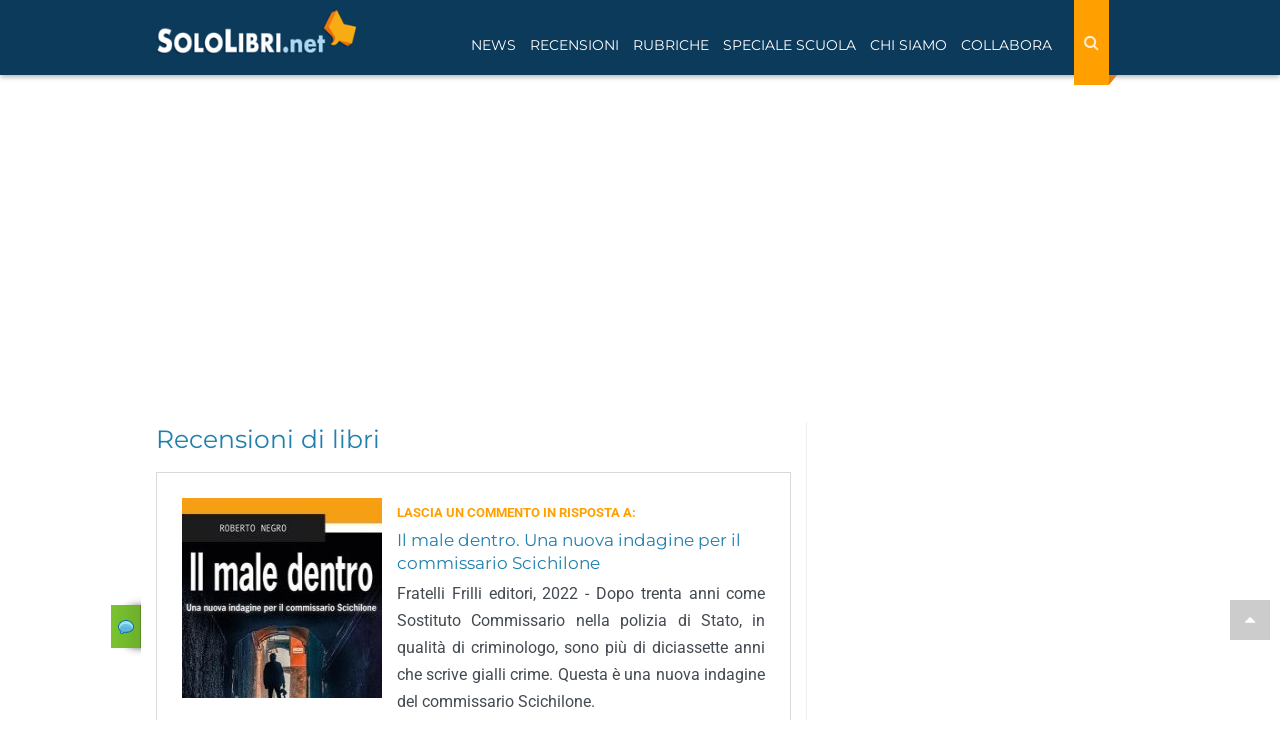

--- FILE ---
content_type: text/html; charset=utf-8
request_url: https://www.google.com/recaptcha/api2/anchor?ar=1&k=6LdsX7EUAAAAAP4VKodDI1v_VUGZpg717Z2yjdqv&co=aHR0cHM6Ly93d3cuc29sb2xpYnJpLm5ldDo0NDM.&hl=en&v=N67nZn4AqZkNcbeMu4prBgzg&size=normal&anchor-ms=20000&execute-ms=30000&cb=oycbl0qssau0
body_size: 49379
content:
<!DOCTYPE HTML><html dir="ltr" lang="en"><head><meta http-equiv="Content-Type" content="text/html; charset=UTF-8">
<meta http-equiv="X-UA-Compatible" content="IE=edge">
<title>reCAPTCHA</title>
<style type="text/css">
/* cyrillic-ext */
@font-face {
  font-family: 'Roboto';
  font-style: normal;
  font-weight: 400;
  font-stretch: 100%;
  src: url(//fonts.gstatic.com/s/roboto/v48/KFO7CnqEu92Fr1ME7kSn66aGLdTylUAMa3GUBHMdazTgWw.woff2) format('woff2');
  unicode-range: U+0460-052F, U+1C80-1C8A, U+20B4, U+2DE0-2DFF, U+A640-A69F, U+FE2E-FE2F;
}
/* cyrillic */
@font-face {
  font-family: 'Roboto';
  font-style: normal;
  font-weight: 400;
  font-stretch: 100%;
  src: url(//fonts.gstatic.com/s/roboto/v48/KFO7CnqEu92Fr1ME7kSn66aGLdTylUAMa3iUBHMdazTgWw.woff2) format('woff2');
  unicode-range: U+0301, U+0400-045F, U+0490-0491, U+04B0-04B1, U+2116;
}
/* greek-ext */
@font-face {
  font-family: 'Roboto';
  font-style: normal;
  font-weight: 400;
  font-stretch: 100%;
  src: url(//fonts.gstatic.com/s/roboto/v48/KFO7CnqEu92Fr1ME7kSn66aGLdTylUAMa3CUBHMdazTgWw.woff2) format('woff2');
  unicode-range: U+1F00-1FFF;
}
/* greek */
@font-face {
  font-family: 'Roboto';
  font-style: normal;
  font-weight: 400;
  font-stretch: 100%;
  src: url(//fonts.gstatic.com/s/roboto/v48/KFO7CnqEu92Fr1ME7kSn66aGLdTylUAMa3-UBHMdazTgWw.woff2) format('woff2');
  unicode-range: U+0370-0377, U+037A-037F, U+0384-038A, U+038C, U+038E-03A1, U+03A3-03FF;
}
/* math */
@font-face {
  font-family: 'Roboto';
  font-style: normal;
  font-weight: 400;
  font-stretch: 100%;
  src: url(//fonts.gstatic.com/s/roboto/v48/KFO7CnqEu92Fr1ME7kSn66aGLdTylUAMawCUBHMdazTgWw.woff2) format('woff2');
  unicode-range: U+0302-0303, U+0305, U+0307-0308, U+0310, U+0312, U+0315, U+031A, U+0326-0327, U+032C, U+032F-0330, U+0332-0333, U+0338, U+033A, U+0346, U+034D, U+0391-03A1, U+03A3-03A9, U+03B1-03C9, U+03D1, U+03D5-03D6, U+03F0-03F1, U+03F4-03F5, U+2016-2017, U+2034-2038, U+203C, U+2040, U+2043, U+2047, U+2050, U+2057, U+205F, U+2070-2071, U+2074-208E, U+2090-209C, U+20D0-20DC, U+20E1, U+20E5-20EF, U+2100-2112, U+2114-2115, U+2117-2121, U+2123-214F, U+2190, U+2192, U+2194-21AE, U+21B0-21E5, U+21F1-21F2, U+21F4-2211, U+2213-2214, U+2216-22FF, U+2308-230B, U+2310, U+2319, U+231C-2321, U+2336-237A, U+237C, U+2395, U+239B-23B7, U+23D0, U+23DC-23E1, U+2474-2475, U+25AF, U+25B3, U+25B7, U+25BD, U+25C1, U+25CA, U+25CC, U+25FB, U+266D-266F, U+27C0-27FF, U+2900-2AFF, U+2B0E-2B11, U+2B30-2B4C, U+2BFE, U+3030, U+FF5B, U+FF5D, U+1D400-1D7FF, U+1EE00-1EEFF;
}
/* symbols */
@font-face {
  font-family: 'Roboto';
  font-style: normal;
  font-weight: 400;
  font-stretch: 100%;
  src: url(//fonts.gstatic.com/s/roboto/v48/KFO7CnqEu92Fr1ME7kSn66aGLdTylUAMaxKUBHMdazTgWw.woff2) format('woff2');
  unicode-range: U+0001-000C, U+000E-001F, U+007F-009F, U+20DD-20E0, U+20E2-20E4, U+2150-218F, U+2190, U+2192, U+2194-2199, U+21AF, U+21E6-21F0, U+21F3, U+2218-2219, U+2299, U+22C4-22C6, U+2300-243F, U+2440-244A, U+2460-24FF, U+25A0-27BF, U+2800-28FF, U+2921-2922, U+2981, U+29BF, U+29EB, U+2B00-2BFF, U+4DC0-4DFF, U+FFF9-FFFB, U+10140-1018E, U+10190-1019C, U+101A0, U+101D0-101FD, U+102E0-102FB, U+10E60-10E7E, U+1D2C0-1D2D3, U+1D2E0-1D37F, U+1F000-1F0FF, U+1F100-1F1AD, U+1F1E6-1F1FF, U+1F30D-1F30F, U+1F315, U+1F31C, U+1F31E, U+1F320-1F32C, U+1F336, U+1F378, U+1F37D, U+1F382, U+1F393-1F39F, U+1F3A7-1F3A8, U+1F3AC-1F3AF, U+1F3C2, U+1F3C4-1F3C6, U+1F3CA-1F3CE, U+1F3D4-1F3E0, U+1F3ED, U+1F3F1-1F3F3, U+1F3F5-1F3F7, U+1F408, U+1F415, U+1F41F, U+1F426, U+1F43F, U+1F441-1F442, U+1F444, U+1F446-1F449, U+1F44C-1F44E, U+1F453, U+1F46A, U+1F47D, U+1F4A3, U+1F4B0, U+1F4B3, U+1F4B9, U+1F4BB, U+1F4BF, U+1F4C8-1F4CB, U+1F4D6, U+1F4DA, U+1F4DF, U+1F4E3-1F4E6, U+1F4EA-1F4ED, U+1F4F7, U+1F4F9-1F4FB, U+1F4FD-1F4FE, U+1F503, U+1F507-1F50B, U+1F50D, U+1F512-1F513, U+1F53E-1F54A, U+1F54F-1F5FA, U+1F610, U+1F650-1F67F, U+1F687, U+1F68D, U+1F691, U+1F694, U+1F698, U+1F6AD, U+1F6B2, U+1F6B9-1F6BA, U+1F6BC, U+1F6C6-1F6CF, U+1F6D3-1F6D7, U+1F6E0-1F6EA, U+1F6F0-1F6F3, U+1F6F7-1F6FC, U+1F700-1F7FF, U+1F800-1F80B, U+1F810-1F847, U+1F850-1F859, U+1F860-1F887, U+1F890-1F8AD, U+1F8B0-1F8BB, U+1F8C0-1F8C1, U+1F900-1F90B, U+1F93B, U+1F946, U+1F984, U+1F996, U+1F9E9, U+1FA00-1FA6F, U+1FA70-1FA7C, U+1FA80-1FA89, U+1FA8F-1FAC6, U+1FACE-1FADC, U+1FADF-1FAE9, U+1FAF0-1FAF8, U+1FB00-1FBFF;
}
/* vietnamese */
@font-face {
  font-family: 'Roboto';
  font-style: normal;
  font-weight: 400;
  font-stretch: 100%;
  src: url(//fonts.gstatic.com/s/roboto/v48/KFO7CnqEu92Fr1ME7kSn66aGLdTylUAMa3OUBHMdazTgWw.woff2) format('woff2');
  unicode-range: U+0102-0103, U+0110-0111, U+0128-0129, U+0168-0169, U+01A0-01A1, U+01AF-01B0, U+0300-0301, U+0303-0304, U+0308-0309, U+0323, U+0329, U+1EA0-1EF9, U+20AB;
}
/* latin-ext */
@font-face {
  font-family: 'Roboto';
  font-style: normal;
  font-weight: 400;
  font-stretch: 100%;
  src: url(//fonts.gstatic.com/s/roboto/v48/KFO7CnqEu92Fr1ME7kSn66aGLdTylUAMa3KUBHMdazTgWw.woff2) format('woff2');
  unicode-range: U+0100-02BA, U+02BD-02C5, U+02C7-02CC, U+02CE-02D7, U+02DD-02FF, U+0304, U+0308, U+0329, U+1D00-1DBF, U+1E00-1E9F, U+1EF2-1EFF, U+2020, U+20A0-20AB, U+20AD-20C0, U+2113, U+2C60-2C7F, U+A720-A7FF;
}
/* latin */
@font-face {
  font-family: 'Roboto';
  font-style: normal;
  font-weight: 400;
  font-stretch: 100%;
  src: url(//fonts.gstatic.com/s/roboto/v48/KFO7CnqEu92Fr1ME7kSn66aGLdTylUAMa3yUBHMdazQ.woff2) format('woff2');
  unicode-range: U+0000-00FF, U+0131, U+0152-0153, U+02BB-02BC, U+02C6, U+02DA, U+02DC, U+0304, U+0308, U+0329, U+2000-206F, U+20AC, U+2122, U+2191, U+2193, U+2212, U+2215, U+FEFF, U+FFFD;
}
/* cyrillic-ext */
@font-face {
  font-family: 'Roboto';
  font-style: normal;
  font-weight: 500;
  font-stretch: 100%;
  src: url(//fonts.gstatic.com/s/roboto/v48/KFO7CnqEu92Fr1ME7kSn66aGLdTylUAMa3GUBHMdazTgWw.woff2) format('woff2');
  unicode-range: U+0460-052F, U+1C80-1C8A, U+20B4, U+2DE0-2DFF, U+A640-A69F, U+FE2E-FE2F;
}
/* cyrillic */
@font-face {
  font-family: 'Roboto';
  font-style: normal;
  font-weight: 500;
  font-stretch: 100%;
  src: url(//fonts.gstatic.com/s/roboto/v48/KFO7CnqEu92Fr1ME7kSn66aGLdTylUAMa3iUBHMdazTgWw.woff2) format('woff2');
  unicode-range: U+0301, U+0400-045F, U+0490-0491, U+04B0-04B1, U+2116;
}
/* greek-ext */
@font-face {
  font-family: 'Roboto';
  font-style: normal;
  font-weight: 500;
  font-stretch: 100%;
  src: url(//fonts.gstatic.com/s/roboto/v48/KFO7CnqEu92Fr1ME7kSn66aGLdTylUAMa3CUBHMdazTgWw.woff2) format('woff2');
  unicode-range: U+1F00-1FFF;
}
/* greek */
@font-face {
  font-family: 'Roboto';
  font-style: normal;
  font-weight: 500;
  font-stretch: 100%;
  src: url(//fonts.gstatic.com/s/roboto/v48/KFO7CnqEu92Fr1ME7kSn66aGLdTylUAMa3-UBHMdazTgWw.woff2) format('woff2');
  unicode-range: U+0370-0377, U+037A-037F, U+0384-038A, U+038C, U+038E-03A1, U+03A3-03FF;
}
/* math */
@font-face {
  font-family: 'Roboto';
  font-style: normal;
  font-weight: 500;
  font-stretch: 100%;
  src: url(//fonts.gstatic.com/s/roboto/v48/KFO7CnqEu92Fr1ME7kSn66aGLdTylUAMawCUBHMdazTgWw.woff2) format('woff2');
  unicode-range: U+0302-0303, U+0305, U+0307-0308, U+0310, U+0312, U+0315, U+031A, U+0326-0327, U+032C, U+032F-0330, U+0332-0333, U+0338, U+033A, U+0346, U+034D, U+0391-03A1, U+03A3-03A9, U+03B1-03C9, U+03D1, U+03D5-03D6, U+03F0-03F1, U+03F4-03F5, U+2016-2017, U+2034-2038, U+203C, U+2040, U+2043, U+2047, U+2050, U+2057, U+205F, U+2070-2071, U+2074-208E, U+2090-209C, U+20D0-20DC, U+20E1, U+20E5-20EF, U+2100-2112, U+2114-2115, U+2117-2121, U+2123-214F, U+2190, U+2192, U+2194-21AE, U+21B0-21E5, U+21F1-21F2, U+21F4-2211, U+2213-2214, U+2216-22FF, U+2308-230B, U+2310, U+2319, U+231C-2321, U+2336-237A, U+237C, U+2395, U+239B-23B7, U+23D0, U+23DC-23E1, U+2474-2475, U+25AF, U+25B3, U+25B7, U+25BD, U+25C1, U+25CA, U+25CC, U+25FB, U+266D-266F, U+27C0-27FF, U+2900-2AFF, U+2B0E-2B11, U+2B30-2B4C, U+2BFE, U+3030, U+FF5B, U+FF5D, U+1D400-1D7FF, U+1EE00-1EEFF;
}
/* symbols */
@font-face {
  font-family: 'Roboto';
  font-style: normal;
  font-weight: 500;
  font-stretch: 100%;
  src: url(//fonts.gstatic.com/s/roboto/v48/KFO7CnqEu92Fr1ME7kSn66aGLdTylUAMaxKUBHMdazTgWw.woff2) format('woff2');
  unicode-range: U+0001-000C, U+000E-001F, U+007F-009F, U+20DD-20E0, U+20E2-20E4, U+2150-218F, U+2190, U+2192, U+2194-2199, U+21AF, U+21E6-21F0, U+21F3, U+2218-2219, U+2299, U+22C4-22C6, U+2300-243F, U+2440-244A, U+2460-24FF, U+25A0-27BF, U+2800-28FF, U+2921-2922, U+2981, U+29BF, U+29EB, U+2B00-2BFF, U+4DC0-4DFF, U+FFF9-FFFB, U+10140-1018E, U+10190-1019C, U+101A0, U+101D0-101FD, U+102E0-102FB, U+10E60-10E7E, U+1D2C0-1D2D3, U+1D2E0-1D37F, U+1F000-1F0FF, U+1F100-1F1AD, U+1F1E6-1F1FF, U+1F30D-1F30F, U+1F315, U+1F31C, U+1F31E, U+1F320-1F32C, U+1F336, U+1F378, U+1F37D, U+1F382, U+1F393-1F39F, U+1F3A7-1F3A8, U+1F3AC-1F3AF, U+1F3C2, U+1F3C4-1F3C6, U+1F3CA-1F3CE, U+1F3D4-1F3E0, U+1F3ED, U+1F3F1-1F3F3, U+1F3F5-1F3F7, U+1F408, U+1F415, U+1F41F, U+1F426, U+1F43F, U+1F441-1F442, U+1F444, U+1F446-1F449, U+1F44C-1F44E, U+1F453, U+1F46A, U+1F47D, U+1F4A3, U+1F4B0, U+1F4B3, U+1F4B9, U+1F4BB, U+1F4BF, U+1F4C8-1F4CB, U+1F4D6, U+1F4DA, U+1F4DF, U+1F4E3-1F4E6, U+1F4EA-1F4ED, U+1F4F7, U+1F4F9-1F4FB, U+1F4FD-1F4FE, U+1F503, U+1F507-1F50B, U+1F50D, U+1F512-1F513, U+1F53E-1F54A, U+1F54F-1F5FA, U+1F610, U+1F650-1F67F, U+1F687, U+1F68D, U+1F691, U+1F694, U+1F698, U+1F6AD, U+1F6B2, U+1F6B9-1F6BA, U+1F6BC, U+1F6C6-1F6CF, U+1F6D3-1F6D7, U+1F6E0-1F6EA, U+1F6F0-1F6F3, U+1F6F7-1F6FC, U+1F700-1F7FF, U+1F800-1F80B, U+1F810-1F847, U+1F850-1F859, U+1F860-1F887, U+1F890-1F8AD, U+1F8B0-1F8BB, U+1F8C0-1F8C1, U+1F900-1F90B, U+1F93B, U+1F946, U+1F984, U+1F996, U+1F9E9, U+1FA00-1FA6F, U+1FA70-1FA7C, U+1FA80-1FA89, U+1FA8F-1FAC6, U+1FACE-1FADC, U+1FADF-1FAE9, U+1FAF0-1FAF8, U+1FB00-1FBFF;
}
/* vietnamese */
@font-face {
  font-family: 'Roboto';
  font-style: normal;
  font-weight: 500;
  font-stretch: 100%;
  src: url(//fonts.gstatic.com/s/roboto/v48/KFO7CnqEu92Fr1ME7kSn66aGLdTylUAMa3OUBHMdazTgWw.woff2) format('woff2');
  unicode-range: U+0102-0103, U+0110-0111, U+0128-0129, U+0168-0169, U+01A0-01A1, U+01AF-01B0, U+0300-0301, U+0303-0304, U+0308-0309, U+0323, U+0329, U+1EA0-1EF9, U+20AB;
}
/* latin-ext */
@font-face {
  font-family: 'Roboto';
  font-style: normal;
  font-weight: 500;
  font-stretch: 100%;
  src: url(//fonts.gstatic.com/s/roboto/v48/KFO7CnqEu92Fr1ME7kSn66aGLdTylUAMa3KUBHMdazTgWw.woff2) format('woff2');
  unicode-range: U+0100-02BA, U+02BD-02C5, U+02C7-02CC, U+02CE-02D7, U+02DD-02FF, U+0304, U+0308, U+0329, U+1D00-1DBF, U+1E00-1E9F, U+1EF2-1EFF, U+2020, U+20A0-20AB, U+20AD-20C0, U+2113, U+2C60-2C7F, U+A720-A7FF;
}
/* latin */
@font-face {
  font-family: 'Roboto';
  font-style: normal;
  font-weight: 500;
  font-stretch: 100%;
  src: url(//fonts.gstatic.com/s/roboto/v48/KFO7CnqEu92Fr1ME7kSn66aGLdTylUAMa3yUBHMdazQ.woff2) format('woff2');
  unicode-range: U+0000-00FF, U+0131, U+0152-0153, U+02BB-02BC, U+02C6, U+02DA, U+02DC, U+0304, U+0308, U+0329, U+2000-206F, U+20AC, U+2122, U+2191, U+2193, U+2212, U+2215, U+FEFF, U+FFFD;
}
/* cyrillic-ext */
@font-face {
  font-family: 'Roboto';
  font-style: normal;
  font-weight: 900;
  font-stretch: 100%;
  src: url(//fonts.gstatic.com/s/roboto/v48/KFO7CnqEu92Fr1ME7kSn66aGLdTylUAMa3GUBHMdazTgWw.woff2) format('woff2');
  unicode-range: U+0460-052F, U+1C80-1C8A, U+20B4, U+2DE0-2DFF, U+A640-A69F, U+FE2E-FE2F;
}
/* cyrillic */
@font-face {
  font-family: 'Roboto';
  font-style: normal;
  font-weight: 900;
  font-stretch: 100%;
  src: url(//fonts.gstatic.com/s/roboto/v48/KFO7CnqEu92Fr1ME7kSn66aGLdTylUAMa3iUBHMdazTgWw.woff2) format('woff2');
  unicode-range: U+0301, U+0400-045F, U+0490-0491, U+04B0-04B1, U+2116;
}
/* greek-ext */
@font-face {
  font-family: 'Roboto';
  font-style: normal;
  font-weight: 900;
  font-stretch: 100%;
  src: url(//fonts.gstatic.com/s/roboto/v48/KFO7CnqEu92Fr1ME7kSn66aGLdTylUAMa3CUBHMdazTgWw.woff2) format('woff2');
  unicode-range: U+1F00-1FFF;
}
/* greek */
@font-face {
  font-family: 'Roboto';
  font-style: normal;
  font-weight: 900;
  font-stretch: 100%;
  src: url(//fonts.gstatic.com/s/roboto/v48/KFO7CnqEu92Fr1ME7kSn66aGLdTylUAMa3-UBHMdazTgWw.woff2) format('woff2');
  unicode-range: U+0370-0377, U+037A-037F, U+0384-038A, U+038C, U+038E-03A1, U+03A3-03FF;
}
/* math */
@font-face {
  font-family: 'Roboto';
  font-style: normal;
  font-weight: 900;
  font-stretch: 100%;
  src: url(//fonts.gstatic.com/s/roboto/v48/KFO7CnqEu92Fr1ME7kSn66aGLdTylUAMawCUBHMdazTgWw.woff2) format('woff2');
  unicode-range: U+0302-0303, U+0305, U+0307-0308, U+0310, U+0312, U+0315, U+031A, U+0326-0327, U+032C, U+032F-0330, U+0332-0333, U+0338, U+033A, U+0346, U+034D, U+0391-03A1, U+03A3-03A9, U+03B1-03C9, U+03D1, U+03D5-03D6, U+03F0-03F1, U+03F4-03F5, U+2016-2017, U+2034-2038, U+203C, U+2040, U+2043, U+2047, U+2050, U+2057, U+205F, U+2070-2071, U+2074-208E, U+2090-209C, U+20D0-20DC, U+20E1, U+20E5-20EF, U+2100-2112, U+2114-2115, U+2117-2121, U+2123-214F, U+2190, U+2192, U+2194-21AE, U+21B0-21E5, U+21F1-21F2, U+21F4-2211, U+2213-2214, U+2216-22FF, U+2308-230B, U+2310, U+2319, U+231C-2321, U+2336-237A, U+237C, U+2395, U+239B-23B7, U+23D0, U+23DC-23E1, U+2474-2475, U+25AF, U+25B3, U+25B7, U+25BD, U+25C1, U+25CA, U+25CC, U+25FB, U+266D-266F, U+27C0-27FF, U+2900-2AFF, U+2B0E-2B11, U+2B30-2B4C, U+2BFE, U+3030, U+FF5B, U+FF5D, U+1D400-1D7FF, U+1EE00-1EEFF;
}
/* symbols */
@font-face {
  font-family: 'Roboto';
  font-style: normal;
  font-weight: 900;
  font-stretch: 100%;
  src: url(//fonts.gstatic.com/s/roboto/v48/KFO7CnqEu92Fr1ME7kSn66aGLdTylUAMaxKUBHMdazTgWw.woff2) format('woff2');
  unicode-range: U+0001-000C, U+000E-001F, U+007F-009F, U+20DD-20E0, U+20E2-20E4, U+2150-218F, U+2190, U+2192, U+2194-2199, U+21AF, U+21E6-21F0, U+21F3, U+2218-2219, U+2299, U+22C4-22C6, U+2300-243F, U+2440-244A, U+2460-24FF, U+25A0-27BF, U+2800-28FF, U+2921-2922, U+2981, U+29BF, U+29EB, U+2B00-2BFF, U+4DC0-4DFF, U+FFF9-FFFB, U+10140-1018E, U+10190-1019C, U+101A0, U+101D0-101FD, U+102E0-102FB, U+10E60-10E7E, U+1D2C0-1D2D3, U+1D2E0-1D37F, U+1F000-1F0FF, U+1F100-1F1AD, U+1F1E6-1F1FF, U+1F30D-1F30F, U+1F315, U+1F31C, U+1F31E, U+1F320-1F32C, U+1F336, U+1F378, U+1F37D, U+1F382, U+1F393-1F39F, U+1F3A7-1F3A8, U+1F3AC-1F3AF, U+1F3C2, U+1F3C4-1F3C6, U+1F3CA-1F3CE, U+1F3D4-1F3E0, U+1F3ED, U+1F3F1-1F3F3, U+1F3F5-1F3F7, U+1F408, U+1F415, U+1F41F, U+1F426, U+1F43F, U+1F441-1F442, U+1F444, U+1F446-1F449, U+1F44C-1F44E, U+1F453, U+1F46A, U+1F47D, U+1F4A3, U+1F4B0, U+1F4B3, U+1F4B9, U+1F4BB, U+1F4BF, U+1F4C8-1F4CB, U+1F4D6, U+1F4DA, U+1F4DF, U+1F4E3-1F4E6, U+1F4EA-1F4ED, U+1F4F7, U+1F4F9-1F4FB, U+1F4FD-1F4FE, U+1F503, U+1F507-1F50B, U+1F50D, U+1F512-1F513, U+1F53E-1F54A, U+1F54F-1F5FA, U+1F610, U+1F650-1F67F, U+1F687, U+1F68D, U+1F691, U+1F694, U+1F698, U+1F6AD, U+1F6B2, U+1F6B9-1F6BA, U+1F6BC, U+1F6C6-1F6CF, U+1F6D3-1F6D7, U+1F6E0-1F6EA, U+1F6F0-1F6F3, U+1F6F7-1F6FC, U+1F700-1F7FF, U+1F800-1F80B, U+1F810-1F847, U+1F850-1F859, U+1F860-1F887, U+1F890-1F8AD, U+1F8B0-1F8BB, U+1F8C0-1F8C1, U+1F900-1F90B, U+1F93B, U+1F946, U+1F984, U+1F996, U+1F9E9, U+1FA00-1FA6F, U+1FA70-1FA7C, U+1FA80-1FA89, U+1FA8F-1FAC6, U+1FACE-1FADC, U+1FADF-1FAE9, U+1FAF0-1FAF8, U+1FB00-1FBFF;
}
/* vietnamese */
@font-face {
  font-family: 'Roboto';
  font-style: normal;
  font-weight: 900;
  font-stretch: 100%;
  src: url(//fonts.gstatic.com/s/roboto/v48/KFO7CnqEu92Fr1ME7kSn66aGLdTylUAMa3OUBHMdazTgWw.woff2) format('woff2');
  unicode-range: U+0102-0103, U+0110-0111, U+0128-0129, U+0168-0169, U+01A0-01A1, U+01AF-01B0, U+0300-0301, U+0303-0304, U+0308-0309, U+0323, U+0329, U+1EA0-1EF9, U+20AB;
}
/* latin-ext */
@font-face {
  font-family: 'Roboto';
  font-style: normal;
  font-weight: 900;
  font-stretch: 100%;
  src: url(//fonts.gstatic.com/s/roboto/v48/KFO7CnqEu92Fr1ME7kSn66aGLdTylUAMa3KUBHMdazTgWw.woff2) format('woff2');
  unicode-range: U+0100-02BA, U+02BD-02C5, U+02C7-02CC, U+02CE-02D7, U+02DD-02FF, U+0304, U+0308, U+0329, U+1D00-1DBF, U+1E00-1E9F, U+1EF2-1EFF, U+2020, U+20A0-20AB, U+20AD-20C0, U+2113, U+2C60-2C7F, U+A720-A7FF;
}
/* latin */
@font-face {
  font-family: 'Roboto';
  font-style: normal;
  font-weight: 900;
  font-stretch: 100%;
  src: url(//fonts.gstatic.com/s/roboto/v48/KFO7CnqEu92Fr1ME7kSn66aGLdTylUAMa3yUBHMdazQ.woff2) format('woff2');
  unicode-range: U+0000-00FF, U+0131, U+0152-0153, U+02BB-02BC, U+02C6, U+02DA, U+02DC, U+0304, U+0308, U+0329, U+2000-206F, U+20AC, U+2122, U+2191, U+2193, U+2212, U+2215, U+FEFF, U+FFFD;
}

</style>
<link rel="stylesheet" type="text/css" href="https://www.gstatic.com/recaptcha/releases/N67nZn4AqZkNcbeMu4prBgzg/styles__ltr.css">
<script nonce="K93NlwbHx04LC9U3cuUgFg" type="text/javascript">window['__recaptcha_api'] = 'https://www.google.com/recaptcha/api2/';</script>
<script type="text/javascript" src="https://www.gstatic.com/recaptcha/releases/N67nZn4AqZkNcbeMu4prBgzg/recaptcha__en.js" nonce="K93NlwbHx04LC9U3cuUgFg">
      
    </script></head>
<body><div id="rc-anchor-alert" class="rc-anchor-alert"></div>
<input type="hidden" id="recaptcha-token" value="[base64]">
<script type="text/javascript" nonce="K93NlwbHx04LC9U3cuUgFg">
      recaptcha.anchor.Main.init("[\x22ainput\x22,[\x22bgdata\x22,\x22\x22,\[base64]/[base64]/[base64]/[base64]/[base64]/UltsKytdPUU6KEU8MjA0OD9SW2wrK109RT4+NnwxOTI6KChFJjY0NTEyKT09NTUyOTYmJk0rMTxjLmxlbmd0aCYmKGMuY2hhckNvZGVBdChNKzEpJjY0NTEyKT09NTYzMjA/[base64]/[base64]/[base64]/[base64]/[base64]/[base64]/[base64]\x22,\[base64]\x22,\x22w6M1VkzCucKawrTClcOuwrgZJsOmw7bDqXkYwq/[base64]/CvcKMAMKpwohVwpYXXWV7Z3Naw4F2w4nDilfDgcOhwpbCsMKYworDiMKVf0dCGwMaNUhCKX3DlMKxwr0Rw41ZLsKna8Orw4nCr8OwJsO9wq/CgXgkBcOIMW/CkVAdw4LDuwjCuXctQsOHw5sSw7/[base64]/P8KXBSHCusKzHcK4wo3DpsOIw4gIw5LDosO4wrpCAQ4hwr3DlsOpXXzDjMOYXcOjwo86QMOld11JbwvDr8KrW8K/wqnCgMOaU1vCkSnDnk3CtzJXe8OQB8O/wqjDn8O7wo1AwrpMRHZ+OMO6wqkBGcOqRRPCi8KkSlLDmBEjRGhtO0zCsMKswpo/BSzCrcKSc2TDqh/[base64]/Cv8K/[base64]/Ck8O7fsKiw6kONcKuwrDDknV7KcK4Z8OFKMOWDcO4DATDocO3VAVQBTBgwopiJjJiIMK1wqJ4VjlZwpA3wrXCkzTDnnlgwptIWhzCksKZwrEaAcOzwrEBwpPDvwzCiy1lc2/CvsKCI8OKBUbDnXXDkxArw5zCskxNB8K4wrs/VjrCgsKywrPDpcO4w5jCnMOqecO1OsKFfMO0QcOdwrJ1QMKKZRNdwpDDsl/DnsKsb8KKw5s5fsOeb8OCw5wHwqgmwoLDn8KjbBbDkw7CjzIjwoLCr37CrcORZcO2woUXSMOtBXNPw7A5UsO5JxMyeEFrwp3ClsK8w4jDmk4IdMK0wpBhB1LDvTIbcMOQcMOUwohNwrNDwqtdworDgcKjPMKmesKXwrbDiX/CjUI0wrXCjMK5AcOaGcOmf8K/C8OFHMKocsOscgR0YcOLHlRDJFUrwrFINcOBw7/CmMOjwpzCllnDmzLDlcOicsKFRV97wpQeOw5yH8K1w7wULcOfw5nCqcO5O30mH8K+wonCoFBTwqXChyHClysqw4pDDCIWw6HDvXJdVDnCrD5Dw6bCtw7ClUVQw7pKScKKw57CvgbCkMKLw6AowpPDrmpzwoBve8OReMKvZMKOQG/DqipABX4GBsO+JAUow7nCvFnDmMKnw77DpcKeWjUUw5Jaw4d/[base64]/DrcKew4fDvWFew6Elw7LDqigZa8Olwq5fUsKRPGDChRzDhWwtUsKYbXLCvwxCIMKbD8Krw7jChjjDi2wBwpIqwpl9w7xCw6fDoMOTw6HDhcKPajHDiQADeV59IjAtwopJwq8/wrdzw7FGKCvClD3Cu8KFwqsTw4d8w6HCoGg1w6DCkA7DtMK/w7/CuHnDhx3ChMOSMwdrFcKNw4pzwr7Ck8OuwrEYwpxAw6cEasOMw6jDl8KgGV7CjsOBwo4Zw6/Dvwssw4LDusKrJHcdUT/CvxV1TMOjY3zDjMKGworCjg/CrsOyw7bCu8KdwrAyQsKmR8KZH8OHworDp05Qw4d6wr3ChDolFsKrNMKsYAfDo0A3OcOGwobDoMO7TSUgBh7CmRrCkCXDm2hqHcOEasODWFHCkHLDhAvDrX/CjcK3asOdwq7CnsOuwoR1IhbCgcOSSsOTwr7CocO1GsOxTCR5XlbDvcOVMcOrCHQhw6s5w5/[base64]/DlTpgVRxqFsKBScOCBx7Di8KgbcONw5QNWkdJwrLDu8O7IsK8CjwrO8OPw7HCmDPCvFEiwpnDm8OLw5nCgcOkw5/CgcKewqM8w6/Dj8KaPMKHwr/[base64]/[base64]/Dsi9oQsOWDQzDqcKyT8OFwrBzwpTChz/[base64]/[base64]/Cl1HDl8KwwqU6XcKTJTYVw7zDtlbDiAvCiF3DkMOkwoRyCMOiwrbCs8OtVsKIw7gaw7HDtlHCpcODbcKLwr0Swrd8TUkOwpTCpcOibnccwrNLw47DunJbw615NDtvwq07w6HDqsKBCmwzbTbDm8O/wqVxZMKkwoLDh8OXHcOgScOlDcOrDBrCgsOowo3Du8OXdBwKUwzConY8w5DCmlPCmMKkEsOWNMK+YH17fcKYwoLDisOkwrFlL8OFX8OHe8OnC8KQwrxcwrkRw7DCilcUwozDiGZCwr3CsAF0w6jDj05wdWdQb8K3w6ZMA8KFKcOCWcOZG8OlZ24owq86BArDhcO0wq/[base64]/Cq8OKASIVTMKdLipFWCs3WQPCrQ8cw7/[base64]/[base64]/CksOIRMKuwp5pH3nDkHRBRsKceRnDpEMlwoPCqlMIw6MALMKWZRnCvCXDs8OmQ3bCgQwtw4dQcsKnCcKqL1MmQgzCj1fCncKwbUvDmR7DtTwGG8KQw6NBw4vDlcOOEyd5PjEaP8Olwo3DhcOFwrHCt2dYw7kydH/Cs8KRB2LDncO8woYmLsO9w6nCkx87AsK4GVbDkxnCmsKZXA1Nw7BmHGvDugorworCshzCuWgGw65hw5TCsyQdWMK5VcKRwrN0wp8Swp5vwqjDlcK4w7XClmHCgMKuc1LDuMKRHcK3NRDDjRkTw4gwZcK/wrrDgMOmw7Jgw597wpESYTPDqWDDuwINw4vDocOqWsOgAl1ow40QwpfCu8OrwrbChMKMwr/CrsKowq4pw5ISCHYvwpgCNMORw4jDnVNsDiRRbsOMwrbCmsObaFjCq0vCszY9AsKPw4fCj8KfwrPCvFAWwqvCqMOZbsOEwqwCEzvCmsOhMAQZw7HDjQzDsSZOw5tmBExYRHzChVLChcK5NgjDvMKNw5sgYcOdwrzDucOxw4bCpsKRwrfCiWDCu3/DvMOqVHTCs8OZcBLDpsOxwo7CumLDm8KtTi3CksKzT8KAwrLCoiDDpClxw70mB0DChMKYFcKgdcKsVMOdacO4wqMqZgXCsl/Cm8OaRsKUw6zCiCnCnjB9w6nCj8OLw4XCssK5JXfCp8Omw7xPXTXChMOtIEJtF2rDosKPEQwuV8OKIMKYXcKrw5rChcOzMcOhc8OYwrA0d3PDpsOzwpXClsKBw5cKw4fDsj9sGcOxBxjCvsK3TyBdwr53wptrXsKLw7cgwqBiwonDhB/[base64]/CtAfCrhwtw5LCmgTDlndew7/[base64]/DjsKnFcOjdV3Doi9WHMKow7bChgTCo8Opb00Ewp0cwqtDwrptIXcKw69ewprDlnNyWsOTQMK3wrVff2V9BgzCqk0+w4/DsDPCncK8YUfCscOcLcO6wo/[base64]/w7NuIU3CicOAw5XDs8OBw4XCi8OPRcKjccKCw5TCv0jCp8OMwrZmwp/Cq3x4w7bDvMKFPTZawqzCvjTDlCfCmcOxwovCvHhFw6VQw6XCicO5BcK8UcO5Qk1UIw05fMKjwpIdw4c9T2YPY8ONAFQIGz/[base64]/DsMOhw5BscsOXwoQSGsKkwooEKMKSCjjCuMKoNcOBT33DiV5NwrsFQmfCm8KqwpPDpMKqwo/Dt8OBMFQsw4bDkcOqwrhuZyfDusOKZRDDt8OIExPDksO+w6NXasO5R8OXwqcLcVnDsMKfw5XDtSzCkcONw7TCp2vDtMKMwpIofUJJLH8uwqnDl8O1YT7DlBETcsOGwqtlwrk6w6hbC0fClcOOAXDCosKLL8OLw5HDtHNEw4fCuikhwrMywonDqwnCncKRwptfSsK7wr/[base64]/w58STlU8wrvDrcK1HkQdCMOWw4BzBMK2woHChTTDgMKiUcORZsOgV8K2UcKHw7Jswr11w6EWw7sIwpMzd3vDrRbCjFZjw4ElwpQsOyHDkMKBwobCuMOwN3PDuiPDqcKdwrbCuApXw6/DocKYC8KPAsO8w6LDrGBEwqXCjjHDmsO0wpbCksKiAMKcPRwqw53CuV56wodTwo1oLnBoXnzDgsOFwqtXVRB5w7zCuiHDrCfCizgnLFdiCg03wqJBw6XCjcKDwq/Cv8Kwe8O7w6cHwoUBwrpbwoPDosOHw5bDksKiNMKLAiU7d0BSTcKew6llw74KwqMvwrDCqxIbf1B6QcKaRcKNc03CjsO6Qn12wqXCvcOLw6jCvnDDgk/CqsOpwonDvsK1w5Atw5fDt8Oyw5HCvCs5N8OUworDtMKkwpgIXMO2wofCusOewosTL8OiGjvDt1EywrrCj8OfOBjDrihYwqZbaTheWWzCkMOGaC4Lw69Gwpo7YhB4YG0aw6vDqMK6wpNawqQHAEAvccO/IjtUEcKDwp/Cg8KFFsOxc8Oew4rCvsKNCMONAcKIw6E+wpgewqDCrcKHw6QDwpBEwprDucKeKsKdbcKYRTvDksOIwrM0LFPDscOWIG7CvCDDo0rDui8lbmzDtFHDizB2J0hsesOJa8ODwpFrMzbClgEYIcKEXABbwqs1w6DDlMKMDMKyw6/CtcKJw5Mhw6BEAMOBMmXDvMKfEsODw6HCnCfDj8OBw6AkFMO8ST/ClMOyfX1mCsKxw6/CiyzCnsOBBmMKwqHDiFDCtsOuwo7DrcOWRSjDisOwwqfCmE/Cq3wNw6XDv8KhwpU9w4tLwrXCocK5wqHDqFfDg8KzwpjDkWliwqVnw6V2w7HDtMKec8OFw74uBMOwCsKrCgLCgsKKwpkHw5LCowbCrAgXYxTCrTsKwr3DjhEgXyXCnjLCm8KSR8KNwr80fgDDt8KVLWQJw4XCuMOMw7bCkcKWXcOSwrRsMRTCt8OcYlMRw6/[base64]/DvBjCksKTwpxVwqMNwqYhFMOowq9ow4UJNWPCjcOgwpHCjsOMwrrCjMOuwoXDiWTCgcKAw5d4wrQvwrTDtEfCth/Cog0iScOUw6FHw6/DlhbDjCjCvScsN2DCgEPDoVRVw4sYdVHCtMKxw5fDg8O/wp1DAcOgb8OAIMObR8K1w5sQw6YfN8OMw7xcwonDnGwyG8KZRMO9J8KoEDPDvsKvZh/ChMO0wrPClV/DuVFxWcK1wo3Dhgk0SSh3wovCjsOJwr8Ow4s5wonCtiQqw6vCkMOtwqwDRyrDmMKFfkZvPyPDlcKxw4hPw51/[base64]/DWAIZhPDi8Ksa8OCw4ZQUltUSE/[base64]/Cq8K0wogECSwJw5guFMOjasKQLsKwwqRowp3DocOYw7JvXcKEwqfDly18wo3DncKPB8K8wowQZ8OTUMKTG8OXSsOaw4DCpkzDp8O/[base64]/DiMKowojCsMK5MDxmwqZAXinDu17Ci2fChAfDkkDDucOwTBMVw5TCh17DvWAARwPDjMOmOMOFwoPCnMK6IsO5w7zDoMK1w7QUbWsacEg8Zyocw7zDmcO9wp3Ds1Ysdko/wqPCljhMf8OhBkBuG8OfAQxsThTCnsK5w7EMMHXCtnbDsFXCg8O6BsOGw5gTeMOlw6jDnW/CjkfCliLDocKhAVRjwpV/w5HDpFzDrwRYwoZ1EXd/[base64]/w7PChcOww6sEU8KWFTfCj8O0AgLCsMKcwrXCqiPCgMOxKlp3OsO2w57Di2oew6fCisO9TcOrw75EEcKjaWjCv8KywpfCjgvCvD4awrEKWVF8wpDChzR7w5tkwqfCvMK9w4fCtcOyVW4JwpVzwpADAMK9RB/CgDHCpC5sw5XCvsKpKsKmO3Rhw6lhwqDCvkQPNEIyNwsOwoPCgcKAD8OswoLCq8KSMCkvFSFkPSDDmS/[base64]/T8KXDsKuw78Xw4jCp8KAwoXCn8K5wrnCrsOvbXHCjRl4ecKqFFB6TMOxNMKqwr7DpcOhby/ClFDDhCTCujRIwpVlw7oxBMO4wp3Dg2ElPnEgw6EqJ2VvwrTChxBhw516w6tdwoMvXMOLanIJwrnDgmvCpMOewp/ChcObwq1PAQzChkY7w7PCncOawpdrwqo7worDsUfCgxbCpsOye8O8wrADcUVUdcK7OMOPKgc0dVN0JMOXKsOxD8KOw7ECID1cwr/DssOrfcOeMsOiwrDClMOgw4zCjhDCjHA7X8KnVcKpAMKiEMOVWcKtw6cUwoQNwq3DoMOiRSZsZ8O6w6TClErCuFNjIMOsPgFTVX7DhW4IPmTDmjvDu8O4w5bCiwN5worCumMCQktgYsOzwp8Ww4xUw7tHGGnCrnoUwpJbOEjCpg/Dqx3DgcOJw6HCsCBGOsOiwpDDqsOXXVITdXZ3wpMgTcKkwpvCp3tNwpJnbzcIw6Z0w6jDngwCaWpNw6htL8OCBMKtw5nDsMKfw5Enw7jCvl7CpMOywokifMKTwrhtwrp8IGsKwqMibsOwEwbDqsOLFsO4RMOsPcO2MMOcYjDChcK/NsOQw5JmH04nwoTCg2DDtjjDh8OvGDXDkF0EwolgG8K3wrsOw7V4Q8KoDMOmCCcKNAgbw7s1w5nDpT/DjV4Vw4fCgcOFKSNlScK5wpDDkF8Kw6AyUsOSw6/Cs8K7wo/CnUfCqDlneEFYHcKZX8K3JMO4KsKRwok+wqBRw6glLsOYw6tSe8OhTGYPAMOzwpYew5LCoQ9tSDlowpJdwpnCr2lfw4DCpsKHUWkaEMK0JlTCsiHClsKNVcOuMEDDglfCqMKvAMKtwo1BwqnCoMKoDl/Dr8OBUHt3wrB/WTTDkQ/DgC/Dmg/CmVFHw5d3w7l4w4BNw5YQw6/DusKofMK/[base64]/Cr8OFAnkcVcKSLXdrDWDCpV1AEcKyw45zU8KITRTCrGoAcxbDncOdw53Do8K+w6vDu1PDu8OAK3jCgsO9w5jDr8Kxw55HCXQaw6BMGMKfwotQw6YxL8KAMTHDuMKMw6nDjsOQwo3DvzV4w6YEFMO9wqPDqTTCtsOuKcOOwpxhw499wp5/wq5aHgzDo0gHw54IYcOSw6JlHMK1JsOndDBiw5bDkFHCrnnCmAvDtT3CijHDlHQqDy3CiErCs0caRcKtwoIHwqNfwr0Sw49lw6RlbsOYKz/[base64]/DlsKnwphxwpY7w5XDs144E0fCkcO7SMO/w4Rmw7LDtibCl0gyw5hyw6XCpiLDshtIDMOGEnDDksKwMAXDoTU7IMKLworDlMK7U8KzZGhgw5MNI8Kgw6XCkMKvw7bCocO1XBA1wo3CgitVBMKSw4/[base64]/Cp27CucKqw4E9wpPCu8Kew63CjyZCwoXDqCNcPcOOaSNywqHDgsOaw6jDly5Gf8OnesKNw4NfY8OAPmhdwogseMOiw5Fow4Q5w5fDuEcHw5/DtMKKw7DCncOGBkAsCcOAQTXDinbDliliwqbCm8KLwoPDoyLDoMKgOh/DosKywrrCvsOOblbCul/[base64]/[base64]/[base64]/DmcOAwqV5H3B1wpDCh8Kbw5gWORJ8wqrClybCpMKuUcKIw6bDsFZJw5Nxw5wCwqTCqMKMw55db0nDrzLDt1/ChMKOVcOCwp4Qw6TCusOWHQPDq0HCmmjDl37CrMOkGMOLbMKkU3/[base64]/w7EAw7gmw4hrPwo3KCRgwrwlIRrDpsOPw7pkwobCpnHDvQDDnsOcwrTCozfClcO7eMK3w5gSwpPCq1Y/CjofOsKJNBsmJsOUH8OlYAHChk3DksKhJQlxwoYMw6tpwrnDgsOODnkUZcKKw4DCsw/Dki3CvcKMwprCvWpbRSkxwrdfwonCulnDoU7CtC9rwqLCvEHCrH3CrzLDj8Opw6Ukw6dgLWnDv8KowohGw40iE8KLw5PDp8OxwpbDpBVUwr/CusK8OcO6wpHDucOHwrJvw6zCgMKKw4o3wofClsKgw5dcw4bCuWwowrbCssK2w6Rnw7I3w60gA8ONfAzDsmvDqcKPwqgdwo/DjsKsaR7CmMKCw7PDj1QiCsKVw7RgwrbCr8K+VsK/BA/DhS/CrFzDp2IgAsKzdRfCg8O1wr93woA2RMKew77DoTzCr8OpFHrCoVszBsKja8K/O2zDnSnCsX/DplZvYMKcwoPDoyBtP2JVCRRLdFBCw4tQAwrDv3LDu8Kkw77CnSY8fUfCpz8ZP13CucOOw4QFbsKheXQSwrxjVlhhw4LDiMOlw77CoQkwwrlcZBEgwp1Qw4fCjhxAwqVIZsKTw4fCqcKRw4Viw5oUDMOZwoDCpMKpZMO0w53DmG/DtFPCssO+wpTCmjIuKVNxw5rDjXjDtsKGBnzCnXlCwqXDpCDCjQcuw6ZvwofDpMOewpBLwozCjhXCocOjwok8SgEXwpJzdMKdwqzDmjjDvkjDikLCvMOAwqRjwrPDscOkwrnClSAwOMOlwpDCkcKzwpowc17DtsOvw6IcecKZwr/[base64]/DpMONVsKlD8K+asK4UsOywq4xZsOfOk8mQsK0w4LCjMOYwp/Ci8Kww5zCuMOeNQNMfU7CrcOTP29TKx1nUCdgwovDscKDMFfDqMORGHnCqQRhwrslw5/DssKRw7heVsOBwr4UXR7DisOQw7lGPzXDunxvw5rCoMOsw4/CnwzDkD/Dr8KxwowGw4R/ZhQVw4vCuRXCgMOtwr5Qw6vCgcOrAsOKwppVw6Zhw6LDrG3DtcO0NT7DrsOow5HCk8OuR8Kuw7tGwpEHP2wHbjBhAj7DrlByw5A5w7DDqMKOw7nDgcOdMMOwwrYER8KgfMKcwp/Cri4YZAHCoyfCg3HDvcK/worCncObwpRVw7AhQwbDmgjCsHfCtDPDtcKcwodRHMOsw5F/[base64]/DrcOUw6McY0zChcOdE8O/wprCgMKBw6LDizjCqcKnO3rDtFbCpTDDgyQqN8KvwpnDuwnCvmBGXgzDrzkaw6/DpcKXB2Mmw6V7wroawpzDncOxw5kGwoQswoHDlMKLP8OyU8KRZ8KowpzCgcKqwqR4ecKgXCRdw4TCq8OERVdwP1ZOS25dw5TCpFN/[base64]/SMOmwqrCjWnCu8Kywr1aAsO+wp/CnzzDqwfDqsK6IwhJwpMJNUNKZMKTwq9uOw/CmMKIwqZlw5LDscKAHz0nwrhDwqvDuMKicCN8XMOQI1V0wo1Mw63CuEl4PMKSw5NLfm9wW39sbBgUw6M+S8OnHcOMUwfCuMOeW1jDpX7DvsK6ZcOWcV8ETMOiw6xoT8ONTy/DqMO3GMKBw7N+wrgtBEfDrMO+dsK+RWTCqsO8w4wow5dXw6/CiMOJwq5wU3trW8K5w61EPcO9wo9KwoxvwocQE8KmeybDkcO8PcOAacOGJEHCocOdwrfDjcO1RAdQw6/CrC8yIDDChEvDgSkBw6nDnhDCjBQeSHHClhk+wp7DhMOswofDkCIOw7bDjsOTw4LCljISHcKPwqJXw59OMcOYZSTChcO7I8KfI0bDlsKtwqIKwqkmMMKFwovCqTstwo/DhcOTKhzChTERw61Ww4HDkMOaw542wqrCtnwQw4cmw6UVajbCpsK/EcOgGMKtN8KJU8KAIn9UegZQY2XCp8Kmw77ConhawpJLwqfDnMOBWMKRwpXCjQA/[base64]/DuCfDqXRdw6nDtg81w5ckwpgrIsOAw7B6KlzCvMOewr5UXV0AdsOtwrDDkSEObz3DlBLDtcOYwqFLw67DvQzDhcOPasOowqjCmMK5w7xZw4lFw77Dg8OCw7x+wrV1wrPCnMOMJcO/[base64]/DjMOCSDFZwpDCv1Urw4jDssO6N8OJUsKcViJCw6rDkRrCr0PCml1WX8Oww4xJdwc5wrR+Ry7CiiMacsKPwobClz00w5bCkhfCtMOCwrvDvA/DlcKREsKzwq7Cow3DhMOuwpLCsWLDojpaw4xiw4U6bwjDoMOvw4jCp8O0FMOjQx/CksOQOjEowoBdZTHDp1jChnoSCMO9clvDs3zCusKLwpTCkMODdnQlw6jDvcK6wpgtw6Buw7/Dti7DpcKHw4JpwpZlw780w4UsFMKuSlPDgsO9w7HDiMOsJ8Oew7bDh0lRasOubSzDuFU8BMKcGMOJwqUHdC59wrEbwrzDi8OMRnfDn8KcFsOYX8O2w57Dh3F5e8K5w6lnT17DtyLCvi3Dm8KjwqlsXm7CmMKowp3DoDxwIcO5w6/Dj8OGY0vClMKSwqlgHTJjw4c4wrLDosOMAsKVw5TCscKlwoAewrZLwpM2w6bDv8OzVcOUZHvCv8KMTFsQMHDCpyA3bD/CiMKLScOuwrsgw5F7w5lKw4PCssKVwo1nw7DChsK3w5Nmw7TDicOfwpl9MMOkA8OYVMOGPHlwCzrCiMOAI8Kgw6rCvsKfw7fDqkM3wpXDsUQ+Mw/CiSrCgA7CscOYXDLCvsKUChQMw7nCj8KkwrxuSMKTw68uw4EywoYMFR5ARsKAwpEGwqTCqlPCuMKULijCihjDisKRwrRQewxEEgHDucORCsK8W8KcfsOuw7wlwpHDgsOvHMOQwrFgPMO/GmzDpj9bw6bCmcOHw4lJw7bDpcKow6g/JMOdV8KuEsOnfcK1HwbDpi5/[base64]/GcKHOWLCmMOBw4XCh0nCqzUfw4/DlcONw5cOfFV0GcKBOx3DjTzDh101wrPCl8K3w6DDvgXDijVfJD5GY8KBwqsPNcOtw4VZwrZ9NsKpwpHDpcOrw5QvwpLCrCJHVTDChcO3wp8DfcKRwqfDksKRw6vCsCwdwrQ5ShstYU4sw4MpwqQ2wo5IG8KkEMOgw6rDjkdBFMOGw4XDiMOiDl5Pwp/ClFDDrWjDih/CpsKaQghAG8OpS8Orw45Gw73CgSvClcOnw7LCi8Oxw7gmRkdfWsOIXnjCs8OmEic/w7M+wq7DrcO8w7jCt8OCwrrCmDR6w43DosKwwpZ6wp3DuxtRwpvDp8O2w5dawoxNFMOMOcKVw43Cl08nHgRVw43Dh8KnwrrDr3bDkFLCpHfClEfDmA7Dv2FbwogNCWLCjsOdw6/Dl8K7wrV5NwvCv8Kiwo/Dk2dZCcKMw6PCm2NFwrFyWlRzw595LTPCniA4wq8rBGpRwrvDhXIDwr5mKcKRdkfCvlfCusKOw4/DrMKZKMK7wr8xw6LCn8OKwrIlLcO6wp/[base64]/wotvwpjCscKFw7LCjxw7w6pHwr1xw4HCrjLDl2FiaEhGU8Knw74QXcOGw4rDkH/DgcOpw7xvQMOhSzfCm8KCG3gYEQUKwo8kwp4HQ2/[base64]/[base64]/Dlhp7woggw7oVwqFiw6dFw7pYcMKYcMOHw4PDkcOvAcKBGTfCm1QxUMKww7LDnsOGwqMxYcOmQsKfwpbDgMOQaUhbwrXDj2bDkMOFKsOvworCvR/CqjFyQsOLOApqEMKaw5RIw7wmwqzCssONMSthw6/ChivDg8KycSR3w7jCvifClcOewr3DslTDnRYlP3PDrwIJJsKZworCnBXDkcOEEHjCtB8QOnJDWsKCYHjCpsOZwpd0w4IIw6JNPMKIwpDDhcOOwojDkWzCh30/DsKmGMOIFzvCpcORYgAHacOvQU1tBDzDqsO0wqrDs1nDu8KNw7Imw7U0wp4MwrEVT1zChMOwN8K8MsOmIsKMasKiwrECw4NZfRMyTFAcw5jDigXDqktbw6PCg8ORaAsrECTDncKxMCF0bMK9Ax3Ch8KLBhgjwrl2wr/CscOKVVfCryvDk8KSwobCqcKPGR3CrHvDrl3CmMOVS1TDuQoPGRjCq24Nw4nDucOjfBLDvh4tw53CiMOaw5zCjcK9RmJlUDI8IcKpwqx7AsOUEVJ/w7k+w5vCiyrCgcOlw7cfTVNJwp1dw5lFw7LDkkfCmsOSw50Uwo4Hw6/DkX1+OlzDmj7CmWl7IhIZUcKuwrtIT8OUwqDDjcKzEcOawq7CiMO6SjZVGQrDrsOyw7cxShPDukkQciUKPsOrDy7Cp8K0w6habCVFYSXDocKmKMKkDcKXw5rDvcOlGHLDt0XDsDgHw4DDpMOcWWfCnyQkYmPDgQYnw7MoN8OdBh/[base64]/CoFDCjsOdwoDCq27Drmojw75/wrIreMKnwrvDs1Ypw5fDrXzCvMOdMMOIw5V8D8KRfnV4AsKCwrlRwrnDhEzDqMOxw5zCksKCwoQGw4rCuHzCocK+EcKFwpXClsOawrjDtGzCvn9qalHCmwAEw4oyw57Ciz3DrMK/w7zCphkfMcKPw7jDoMKGIsOFwoY3w5XDkcONw5DDhsO0wovDtsOcFicrYRJZw7NjCsOmN8OUeSpeUhlrw5/Dl8O+wpJzwrzDmAkXwpc6wpzCpyHColFnw4vDpQbCjsKadgdzXyrCksKdaMORwoEbbcO9woXDojzCrcKGXMObAgDCkVUiwq7DpzjCtSdzZMK+wqzDowvCt8OzJMOaQnMAbMKyw6ctWh3ChybCtlVDIMKEMcK+wo/DhgzDi8OPThPDjS/CpWkZJMKyw5vCmFvDmk3CpwnDiGHClj3CrBJiXAvCjcKJXsOVwovChcK9QXsbw7XDtsOFwqhsCR5Kb8KDwrtYdMOdwrFkwq3CjsKrLiUdwpnConozw4TCgwJHwrcSw4ZGYXfDtsOHw4bCjMOWSyvCtQbCpMKDKsOiwqJqVXXDrGfDolUxNsO6w7RyFMKFKjjCnV/DsUdMw5dKIznDk8KwwpQWwoXDjF/DujZpcyktKcKpeQIKwqxLMMOYwo1EwqxZEj9yw50ow6LDqMOeFcO5w4nCunvDomR/dBvDr8OzMh8fwojCqjnChsOSwoIhRGzCm8O+OD7DrMOzOCl8e8OuLMOnwrFHGErCrsOAwq3DowLCvcKoa8K8RMO8TsOYb3QrU8KTwoLDiXkRwps+VV7DkS7DkTfDu8OyNSFBw7PDrcO+w63CgsO2wqJlwrQ1wp9cw59/wpBFw5rDg8KgwrJUwohDMGPDkcKnw6JFwpNEwqZ2GcOPSMK3w7rCjcKSwrACDgrDpMKrw7DCj0HDucK/w7jCosOtwpECU8OuRcOzSMOPXcKuwow8b8ONVQJQw4fDnDoUw4diw5/CixzDgcKPVsKPOjLDpMKawofDgAhDwoUiNB0Fw7UbX8K2IsOrw7RTCxlUwpJAOyDCo2hfaMOFdzAxfMKVw4vCsAhtQsK5WMKpQ8OlJX3DokXDusOBwoLCn8Ksw7XDvMO5FMKewqAYbcO/w6F+wpvChQlIwq9GwqzDoxTDgB03B8OAAsOCawRqw5A0ZsOcT8OCKDgoLVbDhl7Dqk7CuEzDpMOiU8KLwovDtC8hwq8nGMOQLBrCr8OIwoVZZU5Nw6MXw5pZdcOHwpQaDj/DlyYawrxuwrYYDHstwrzCj8KRQDXCinrCvMKIPcOiSMK1OFVVfMKWwpHCpMKPwps1TcKGwqYSFDMsIS3DkcKLw7V9woU4b8KDw7ocF1xZJwnDhC5wwozClsOBw5PCnn5pw78/Mx3CvcKCAQZcw6jCnMKqbH9/bkjDtcOaw7R1w6jDqsKVIVc5woZpfMOjTMK6agjDjwEVw6pywqvDu8KyH8O4USE+w5zCgkVww5rDiMO7wpjCoEgnRSjCk8KIw6o6AHtUGsOSEhEzwpt3w505AHbDisOdXsOcw71rw6dEwpUQw7tow4sQw4fCvW/[base64]/[base64]/DtWEmw7rChDsCKMOBwroewp9mF8Klw6XCosONLcKVwozCpSPChB7DgTPDlMOhdiAGwq8sdHxbw6PDnnA6RTbChcKdTMKCGXbCocO/a8OyC8KjaFXDpgjCpMOWT24Cc8O7fMKZwrjDkWDCp2sBwoTCkMOYZsOkw6rCj0PDp8OOw67DrsOaAsOIwqrDmTRyw64oA8Kiw5XCg1tmZm/DqCpLw73CqsO7ecO1w77DtsK8M8KCw5dfTsOpRcKaI8K/PzE2wrF4wqFowq9RwpvDk3lCwq9XcmvCgV95wpvCh8ORSARCeCROBBnDqMOIw67DtA5dwrRiHQ4uBUBXw64Be2B1NE8TV1nClilQw5fDtgLCo8Oxw7nDvmYhBmkjw4rDoFPCp8Opw4Zdw7pPw5HDj8KPwoEPdwPChcKfwqA/[base64]/w47DiUHCry1iEmciIcOOw7lsPcOGwoDCu8KkOMO8IMKEwoZ+wpnDk13DtsKyWHRiNTLDt8OwEsOCwoHCoMKKMQDDqhDCpEcxwrHDk8OSw4wqwrfCuFbDjlbCgidWT3E8DMKXUMOcFsKzw7oCwrY6CA/Ctk8Ww6x9K0fDvcOEw4EZMcKhwpUAPmATwoQIw7oWFcOEWzrDvnAaI8OBJCQ3ZsO9wrASw5DCn8OXTTPChjLDuQ/DosK6LTXDmcO2w5/DlSLCi8KpwqjCrA50wp7Dm8OheyY/[base64]/CocOnDcKVTw/CrcKow7/[base64]/[base64]/w6fCncOUwobCnkhDwpJePXDDgcOKw5PCi8KSZTpYODkFwrwnZcKuwqhDIsOLwrPDrsOhwqfDgcKsw55sw53Du8O/w6xWwrtBwpXCuw8CT8K6X052woDDisOPwqx7w7Vfwr7DgQMOB8KJTcODP2wwEFdaAHJ7dw/CoT/DkxbCocKGwpt0woDCksOdXnVZURNEwptdHcOlwovDiMOjwqd7X8KPw6wyWsOPwoUmWsOXJ03ClMKKLhvDr8OYbhwJJsOfw6ZIXx0tAXnClMOmZmoTIBLCpkoQw7/CsxJzwo/ClRnDnQQGw5/CkMORehvCiMObacKcw45LVsOnwp9ew69ewpHCpMOVwog0RA3DgMKRGilGwrnCiiY3HsOnNljDo2EBSnTDlsK7METCo8OJw657wo/CnsOfM8Ojcn7Cg8OGDS9WFn0PAMOnPH4sw7N+BsO1w6XCildqFlbCsS/[base64]/Dh8OYwqPDmVsYIMO7wo/DpMOQw74fFidDZcO5w7vDuCIsw4Jbw7bDlnFZwqzChVHCpcKkw7rDscOOwp3Cl8KjXMONJcKwUcOMw6VIw41vw7F8w6zCl8OZwpUhV8KuX0vDrT3CtDXDpMKHwpXChVTCusKHWR5cXAvChB/DjcOeBcKVBV/DpsK/QVwDX8O2V3nCsMKREsO/w7FNR0wcw4PDg8KEwpHDmj0JwqrDqMK9NcKeOcOKBybDpE9pXTjDrkDCtwnDtHIRwpZBYcOOwpt4CMOOS8KYAMOjwpVZJy7CpsKBw4JXJsO9w55Fwo3CkD1fw7/[base64]/OwTCnFvCiTRNw6HCrEZvw5LDgsOxaMKcDmVCwoLDvcKxfHrDqcKCfG3DtxDCsxfDpCF1RMOvAMOCX8OXw6U4w64dwq/CnMKTwqvCgmnCj8OjwpJKw5HCmXTChEthJEgqJATDgsKLwpocWsOMwqBfw7M5woIuLMK/w4XCrcK0XS51fsOIwrpMwo/ClSZ0bcOYZlHDgsObKsK3IsO9w7JqwpMRTMOwYMOkG8KbwpzDk8KFw7HCnsK3eTnCl8Omw4Ugw4XCkG5Twr15wr7DogMYwr/CjExCwq/DqsK7JgwYOMKuw41uNw7Ct1TDnsObwoIMwpbCokHDo8OMw64zIFoBwp0Yw7bCpsK9d8KOwrHDh8Klw5wrw4HCqMO6wrU5J8K6w6Y9w4zCiFwOEgZGw7DDkXkEwq7Cg8KlJcO/[base64]/[base64]/[base64]/bnFZw4TCuTHCu8OnJsOMX8OPw4rCgMOzaMKFwrnDjMOFwqRhQWkmwq3ClcKJw6pmJMO6UcKhwrAdesOowrRMw5jDpMOoZcKNwq3Cs8KQDWPDjCTDuMKMw4TCn8KAQ25TbcO8ScO+wqAPwrAbOmg2LBJowpTCq0nCv8KrUSzDiXPCtHA2VlHDui8/XsKzP8O5PHvDqmbDpsK3w7hzwrlQDhbClsK2w48RLFXCpSrDnChjfsOTw5bDnxhjw7bCgsOCFHo5w5nCnMOkUk/CgFMIw518ZMKUNsK7w7XDm1HDn8KvwqTDocKVwqBrbMOgwrjCqVMcw5jDlsO/WhLCgjATIyfCtHzDlMOGw5NENDrDrkjDnsOawpYxw5/DiTjDryIaw4TCrHDDhsOKNXh7EEnCp2TDgMK8wobDtsKqN3XCqXHDh8OnT8OAw6rCnQFEw7YSOsKRZCp1bMOGw6B9wrfDk00BbsKxP0lmw6fDicO/wqDCqsO7w4TCq8Kuw54ZNMKSwqJ1wrDChsK1BF0lw4/[base64]/DpMOoLMOtw4YkLsOTwrwCwoBIwoTCucKmEMKfwoTDgcK3WMOzw5HDmsOtw6/DuFXDqQdbw6hsDcK7wpvCusK1ecOjwprDm8O/[base64]/[base64]/[base64]/CmBllwq/[base64]/ezLCs8K5VBkFGRXDmsOAwoRQw4/[base64]/CtcOBJ2HDlhLCpsK+wpLDuyjDs2YUfMKFMAXDrXDCs8OUw4QPWsKHawJmR8Kkw43CoXg\\u003d\x22],null,[\x22conf\x22,null,\x226LdsX7EUAAAAAP4VKodDI1v_VUGZpg717Z2yjdqv\x22,0,null,null,null,0,[21,125,63,73,95,87,41,43,42,83,102,105,109,121],[7059694,729],0,null,null,null,null,0,null,0,1,700,1,null,0,\[base64]/76lBhnEnQkZnOKMAhnM8xEZ\x22,0,0,null,null,1,null,0,1,null,null,null,0],\x22https://www.sololibri.net:443\x22,null,[1,1,1],null,null,null,0,3600,[\x22https://www.google.com/intl/en/policies/privacy/\x22,\x22https://www.google.com/intl/en/policies/terms/\x22],\x22HJYuVcHHUHxeTjREUaGACWHpv1MLtLajOwDQCewx1Zo\\u003d\x22,0,0,null,1,1769780656933,0,0,[84,191,243],null,[241,222,110],\x22RC-Ft2ocIVsreYozg\x22,null,null,null,null,null,\x220dAFcWeA6U13Q0FqS2kKpHbgg1BwHuk5YZDlOfrZHWomSV_1RI5wZT3b4-Wc1INcryGwGinOm3nnVWJeeQgObAJTUApgk7-4sP1A\x22,1769863456619]");
    </script></body></html>